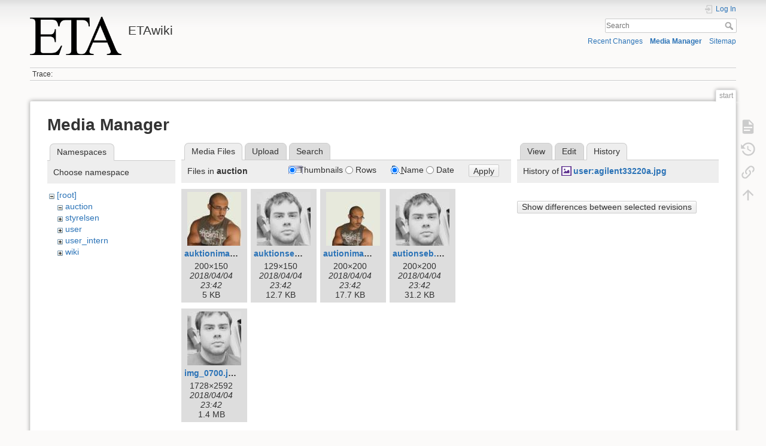

--- FILE ---
content_type: text/html; charset=utf-8
request_url: https://wiki.eta.chalmers.se/doku.php?id=start&ns=auction&tab_files=files&do=media&tab_details=history&image=user%3Aagilent33220a.jpg
body_size: 4352
content:
<!DOCTYPE html>
<html lang="en" dir="ltr" class="no-js">
<head>
    <meta charset="utf-8" />
    <title>start [ETAwiki]</title>
    <script>(function(H){H.className=H.className.replace(/\bno-js\b/,'js')})(document.documentElement)</script>
    <meta name="generator" content="DokuWiki"/>
<meta name="theme-color" content="#008800"/>
<meta name="robots" content="noindex,nofollow"/>
<link rel="search" type="application/opensearchdescription+xml" href="/lib/exe/opensearch.php" title="ETAwiki"/>
<link rel="start" href="/"/>
<link rel="contents" href="/doku.php?id=start&amp;do=index" title="Sitemap"/>
<link rel="manifest" href="/lib/exe/manifest.php"/>
<link rel="alternate" type="application/rss+xml" title="Recent Changes" href="/feed.php"/>
<link rel="alternate" type="application/rss+xml" title="Current namespace" href="/feed.php?mode=list&amp;ns="/>
<link rel="alternate" type="text/html" title="Plain HTML" href="/doku.php?do=export_xhtml&amp;id=start"/>
<link rel="alternate" type="text/plain" title="Wiki Markup" href="/doku.php?do=export_raw&amp;id=start"/>
<link rel="stylesheet" href="/lib/exe/css.php?t=dokuwiki&amp;tseed=d8e39d570538a0fc20d82554a18ca249"/>
<!--[if gte IE 9]><!-->
<script >/*<![CDATA[*/var NS='';var JSINFO = {"move_renameokay":false,"move_allowrename":false,"schemes":["http","https","telnet","gopher","wais","ftp","ed2k","irc","ldap"],"id":"start","namespace":"","ACT":"media","useHeadingNavigation":0,"useHeadingContent":0};
/*!]]>*/</script>
<script src="/lib/exe/jquery.php?tseed=f0349b609f9b91a485af8fd8ecd4aea4" defer="defer">/*<![CDATA[*/
/*!]]>*/</script>
<script src="/lib/exe/js.php?t=dokuwiki&amp;tseed=d8e39d570538a0fc20d82554a18ca249" defer="defer">/*<![CDATA[*/
/*!]]>*/</script>
<!--<![endif]-->
    <meta name="viewport" content="width=device-width,initial-scale=1" />
    <link rel="shortcut icon" href="/lib/tpl/dokuwiki/images/favicon.ico" />
<link rel="apple-touch-icon" href="/lib/tpl/dokuwiki/images/apple-touch-icon.png" />
    </head>

<body>
    <div id="dokuwiki__site"><div id="dokuwiki__top" class="site dokuwiki mode_media tpl_dokuwiki   home  ">

        
<!-- ********** HEADER ********** -->
<header id="dokuwiki__header"><div class="pad group">

    
    <div class="headings group">
        <ul class="a11y skip">
            <li><a href="#dokuwiki__content">skip to content</a></li>
        </ul>

        <h1 class="logo"><a href="/doku.php?id=start"  accesskey="h" title="Home [h]"><img src="/lib/exe/fetch.php?media=wiki:logo.png" width="486" height="203" alt="" /><span>ETAwiki</span></a></h1>
            </div>

    <div class="tools group">
        <!-- USER TOOLS -->
                    <div id="dokuwiki__usertools">
                <h3 class="a11y">User Tools</h3>
                <ul>
                    <li class="action login"><a href="/doku.php?id=start&amp;do=login&amp;sectok=" title="Log In" rel="nofollow"><span>Log In</span><svg xmlns="http://www.w3.org/2000/svg" width="24" height="24" viewBox="0 0 24 24"><path d="M10 17.25V14H3v-4h7V6.75L15.25 12 10 17.25M8 2h9a2 2 0 0 1 2 2v16a2 2 0 0 1-2 2H8a2 2 0 0 1-2-2v-4h2v4h9V4H8v4H6V4a2 2 0 0 1 2-2z"/></svg></a></li>                </ul>
            </div>
        
        <!-- SITE TOOLS -->
        <div id="dokuwiki__sitetools">
            <h3 class="a11y">Site Tools</h3>
            <form action="/doku.php?id=start" method="get" role="search" class="search doku_form" id="dw__search" accept-charset="utf-8"><input type="hidden" name="do" value="search" /><input type="hidden" name="id" value="start" /><div class="no"><input name="q" type="text" class="edit" title="[F]" accesskey="f" placeholder="Search" autocomplete="on" id="qsearch__in" value="" /><button value="1" type="submit" title="Search">Search</button><div id="qsearch__out" class="ajax_qsearch JSpopup"></div></div></form>            <div class="mobileTools">
                <form action="/doku.php" method="get" accept-charset="utf-8"><div class="no"><input type="hidden" name="id" value="start" /><select name="do" class="edit quickselect" title="Tools"><option value="">Tools</option><optgroup label="Page Tools"><option value="">Show page</option><option value="revisions">Old revisions</option><option value="backlink">Backlinks</option></optgroup><optgroup label="Site Tools"><option value="recent">Recent Changes</option><option value="media">Media Manager</option><option value="index">Sitemap</option></optgroup><optgroup label="User Tools"><option value="login">Log In</option></optgroup></select><button type="submit">&gt;</button></div></form>            </div>
            <ul>
                <li class="action recent"><a href="/doku.php?id=start&amp;do=recent" title="Recent Changes [r]" rel="nofollow" accesskey="r">Recent Changes</a></li><li class="action media"><a href="/doku.php?id=start&amp;do=media&amp;ns=" title="Media Manager" rel="nofollow">Media Manager</a></li><li class="action index"><a href="/doku.php?id=start&amp;do=index" title="Sitemap [x]" accesskey="x">Sitemap</a></li>            </ul>
        </div>

    </div>

    <!-- BREADCRUMBS -->
            <div class="breadcrumbs">
                                        <div class="trace"><span class="bchead">Trace:</span></div>
                    </div>
    
    <hr class="a11y" />
</div></header><!-- /header -->

        <div class="wrapper group">

            
            <!-- ********** CONTENT ********** -->
            <main id="dokuwiki__content"><div class="pad group">
                
                <div class="pageId"><span>start</span></div>

                <div class="page group">
                                                            <!-- wikipage start -->
                    <div id="mediamanager__page">
<h1>Media Manager</h1>
<div class="panel namespaces">
<h2>Namespaces</h2>
<div class="panelHeader">Choose namespace</div>
<div class="panelContent" id="media__tree">

<ul class="idx">
<li class="media level0 open"><img src="/lib/images/minus.gif" alt="−" /><div class="li"><a href="/doku.php?id=start&amp;ns=&amp;tab_files=files&amp;do=media&amp;tab_details=history&amp;image=user%3Aagilent33220a.jpg" class="idx_dir">[root]</a></div>
<ul class="idx">
<li class="media level1 open"><img src="/lib/images/minus.gif" alt="−" /><div class="li"><a href="/doku.php?id=start&amp;ns=auction&amp;tab_files=files&amp;do=media&amp;tab_details=history&amp;image=user%3Aagilent33220a.jpg" class="idx_dir">auction</a></div></li>
<li class="media level1 closed"><img src="/lib/images/plus.gif" alt="+" /><div class="li"><a href="/doku.php?id=start&amp;ns=styrelsen&amp;tab_files=files&amp;do=media&amp;tab_details=history&amp;image=user%3Aagilent33220a.jpg" class="idx_dir">styrelsen</a></div></li>
<li class="media level1 closed"><img src="/lib/images/plus.gif" alt="+" /><div class="li"><a href="/doku.php?id=start&amp;ns=user&amp;tab_files=files&amp;do=media&amp;tab_details=history&amp;image=user%3Aagilent33220a.jpg" class="idx_dir">user</a></div></li>
<li class="media level1 closed"><img src="/lib/images/plus.gif" alt="+" /><div class="li"><a href="/doku.php?id=start&amp;ns=user_intern&amp;tab_files=files&amp;do=media&amp;tab_details=history&amp;image=user%3Aagilent33220a.jpg" class="idx_dir">user_intern</a></div></li>
<li class="media level1 closed"><img src="/lib/images/plus.gif" alt="+" /><div class="li"><a href="/doku.php?id=start&amp;ns=wiki&amp;tab_files=files&amp;do=media&amp;tab_details=history&amp;image=user%3Aagilent33220a.jpg" class="idx_dir">wiki</a></div></li>
</ul></li>
</ul>
</div>
</div>
<div class="panel filelist">
<h2 class="a11y">Media Files</h2>
<ul class="tabs">
<li><strong>Media Files</strong></li>
<li><a href="/doku.php?id=start&amp;tab_files=upload&amp;do=media&amp;tab_details=history&amp;image=user%3Aagilent33220a.jpg&amp;ns=auction">Upload</a></li>
<li><a href="/doku.php?id=start&amp;tab_files=search&amp;do=media&amp;tab_details=history&amp;image=user%3Aagilent33220a.jpg&amp;ns=auction">Search</a></li>
</ul>
<div class="panelHeader">
<h3>Files in <strong>auction</strong></h3>
<form method="get" action="/doku.php?id=start" class="options doku_form" accept-charset="utf-8"><input type="hidden" name="sectok" value="" /><input type="hidden" name="do" value="media" /><input type="hidden" name="tab_files" value="files" /><input type="hidden" name="tab_details" value="history" /><input type="hidden" name="image" value="user:agilent33220a.jpg" /><input type="hidden" name="ns" value="auction" /><div class="no"><ul>
<li class="listType"><label for="listType__thumbs" class="thumbs">
<input name="list_dwmedia" type="radio" value="thumbs" id="listType__thumbs" class="thumbs" checked="checked" />
<span>Thumbnails</span>
</label><label for="listType__rows" class="rows">
<input name="list_dwmedia" type="radio" value="rows" id="listType__rows" class="rows" />
<span>Rows</span>
</label></li>
<li class="sortBy"><label for="sortBy__name" class="name">
<input name="sort_dwmedia" type="radio" value="name" id="sortBy__name" class="name" checked="checked" />
<span>Name</span>
</label><label for="sortBy__date" class="date">
<input name="sort_dwmedia" type="radio" value="date" id="sortBy__date" class="date" />
<span>Date</span>
</label></li>
<li><button value="1" type="submit">Apply</button></li>
</ul>
</div></form></div>
<div class="panelContent">
<ul class="thumbs"><li><dl title="auktioniman.jpg"><dt><a id="l_:auction:auktioniman.jpg" class="image thumb" href="/doku.php?id=start&amp;image=auction%3Aauktioniman.jpg&amp;ns=auction&amp;tab_details=view&amp;do=media&amp;tab_files=files"><img src="/lib/exe/fetch.php?w=90&amp;h=90&amp;tok=e72d99&amp;media=auction:auktioniman.jpg" alt="auktioniman.jpg" loading="lazy" width="90" height="90" /></a></dt><dd class="name"><a href="/doku.php?id=start&amp;image=auction%3Aauktioniman.jpg&amp;ns=auction&amp;tab_details=view&amp;do=media&amp;tab_files=files" id="h_:auction:auktioniman.jpg">auktioniman.jpg</a></dd><dd class="size">200&#215;150</dd><dd class="date">2018/04/04 23:42</dd><dd class="filesize">5 KB</dd></dl></li><li><dl title="auktionseb.jpg"><dt><a id="l_:auction:auktionseb.jpg" class="image thumb" href="/doku.php?id=start&amp;image=auction%3Aauktionseb.jpg&amp;ns=auction&amp;tab_details=view&amp;do=media&amp;tab_files=files"><img src="/lib/exe/fetch.php?w=90&amp;h=90&amp;tok=ccc882&amp;media=auction:auktionseb.jpg" alt="auktionseb.jpg" loading="lazy" width="90" height="90" /></a></dt><dd class="name"><a href="/doku.php?id=start&amp;image=auction%3Aauktionseb.jpg&amp;ns=auction&amp;tab_details=view&amp;do=media&amp;tab_files=files" id="h_:auction:auktionseb.jpg">auktionseb.jpg</a></dd><dd class="size">129&#215;150</dd><dd class="date">2018/04/04 23:42</dd><dd class="filesize">12.7 KB</dd></dl></li><li><dl title="autioniman.jpg"><dt><a id="l_:auction:autioniman.jpg" class="image thumb" href="/doku.php?id=start&amp;image=auction%3Aautioniman.jpg&amp;ns=auction&amp;tab_details=view&amp;do=media&amp;tab_files=files"><img src="/lib/exe/fetch.php?w=90&amp;h=90&amp;tok=ee63b2&amp;media=auction:autioniman.jpg" alt="autioniman.jpg" loading="lazy" width="90" height="90" /></a></dt><dd class="name"><a href="/doku.php?id=start&amp;image=auction%3Aautioniman.jpg&amp;ns=auction&amp;tab_details=view&amp;do=media&amp;tab_files=files" id="h_:auction:autioniman.jpg">autioniman.jpg</a></dd><dd class="size">200&#215;200</dd><dd class="date">2018/04/04 23:42</dd><dd class="filesize">17.7 KB</dd></dl></li><li><dl title="autionseb.jpg"><dt><a id="l_:auction:autionseb.jpg" class="image thumb" href="/doku.php?id=start&amp;image=auction%3Aautionseb.jpg&amp;ns=auction&amp;tab_details=view&amp;do=media&amp;tab_files=files"><img src="/lib/exe/fetch.php?w=90&amp;h=90&amp;tok=1cc792&amp;media=auction:autionseb.jpg" alt="autionseb.jpg" loading="lazy" width="90" height="90" /></a></dt><dd class="name"><a href="/doku.php?id=start&amp;image=auction%3Aautionseb.jpg&amp;ns=auction&amp;tab_details=view&amp;do=media&amp;tab_files=files" id="h_:auction:autionseb.jpg">autionseb.jpg</a></dd><dd class="size">200&#215;200</dd><dd class="date">2018/04/04 23:42</dd><dd class="filesize">31.2 KB</dd></dl></li><li><dl title="img_0700.jpg"><dt><a id="l_:auction:img_0700.jpg" class="image thumb" href="/doku.php?id=start&amp;image=auction%3Aimg_0700.jpg&amp;ns=auction&amp;tab_details=view&amp;do=media&amp;tab_files=files"><img src="/lib/exe/fetch.php?w=90&amp;h=90&amp;tok=cd17b5&amp;media=auction:img_0700.jpg" alt="img_0700.jpg" loading="lazy" width="90" height="90" /></a></dt><dd class="name"><a href="/doku.php?id=start&amp;image=auction%3Aimg_0700.jpg&amp;ns=auction&amp;tab_details=view&amp;do=media&amp;tab_files=files" id="h_:auction:img_0700.jpg">img_0700.jpg</a></dd><dd class="size">1728&#215;2592</dd><dd class="date">2018/04/04 23:42</dd><dd class="filesize">1.4 MB</dd></dl></li></ul>
</div>
</div>
<div class="panel file">
<h2 class="a11y">File</h2>
<ul class="tabs">
<li><a href="/doku.php?id=start&amp;tab_details=view&amp;do=media&amp;tab_files=files&amp;image=user%3Aagilent33220a.jpg&amp;ns=auction">View</a></li>
<li><a href="/doku.php?id=start&amp;tab_details=edit&amp;do=media&amp;tab_files=files&amp;image=user%3Aagilent33220a.jpg&amp;ns=auction">Edit</a></li>
<li><strong>History</strong></li>
</ul>
<div class="panelHeader"><h3>History of <strong><a href="/lib/exe/fetch.php?media=user:agilent33220a.jpg" class="select mediafile mf_jpg" title="View original file">user:agilent33220a.jpg</a></strong></h3></div>
<div class="panelContent">
<form id="page__revisions" action="/doku.php?id=start&amp;image=user%3Aagilent33220a.jpg&amp;do=media&amp;tab_files=files&amp;tab_details=history&amp;ns=auction" class="changes doku_form" method="post" accept-charset="utf-8"><input type="hidden" name="sectok" value="" /><input type="hidden" name="mediado" value="diff" /><div class="no"><ul ></ul><button name="do[diff]" value="1" type="submit">Show differences between selected revisions</button></div></form><div class="pagenav"></div></div>
</div>
</div>
                    <!-- wikipage stop -->
                                    </div>

                <div class="docInfo"><bdi>start.txt</bdi> · Last modified: 2026/01/10 15:10 by <bdi>sa6nya</bdi></div>

                
                <hr class="a11y" />
            </div></main><!-- /content -->

            <!-- PAGE ACTIONS -->
            <nav id="dokuwiki__pagetools" aria-labelledby="dokuwiki__pagetools__heading">
                <h3 class="a11y" id="dokuwiki__pagetools__heading">Page Tools</h3>
                <div class="tools">
                    <ul>
                        <li class="show"><a href="/doku.php?id=start&amp;do=" title="Show page [v]" rel="nofollow" accesskey="v"><span>Show page</span><svg xmlns="http://www.w3.org/2000/svg" width="24" height="24" viewBox="0 0 24 24"><path d="M13 9h5.5L13 3.5V9M6 2h8l6 6v12a2 2 0 0 1-2 2H6a2 2 0 0 1-2-2V4c0-1.11.89-2 2-2m9 16v-2H6v2h9m3-4v-2H6v2h12z"/></svg></a></li><li class="revs"><a href="/doku.php?id=start&amp;do=revisions" title="Old revisions [o]" rel="nofollow" accesskey="o"><span>Old revisions</span><svg xmlns="http://www.w3.org/2000/svg" width="24" height="24" viewBox="0 0 24 24"><path d="M11 7v5.11l4.71 2.79.79-1.28-4-2.37V7m0-5C8.97 2 5.91 3.92 4.27 6.77L2 4.5V11h6.5L5.75 8.25C6.96 5.73 9.5 4 12.5 4a7.5 7.5 0 0 1 7.5 7.5 7.5 7.5 0 0 1-7.5 7.5c-3.27 0-6.03-2.09-7.06-5h-2.1c1.1 4.03 4.77 7 9.16 7 5.24 0 9.5-4.25 9.5-9.5A9.5 9.5 0 0 0 12.5 2z"/></svg></a></li><li class="backlink"><a href="/doku.php?id=start&amp;do=backlink" title="Backlinks" rel="nofollow"><span>Backlinks</span><svg xmlns="http://www.w3.org/2000/svg" width="24" height="24" viewBox="0 0 24 24"><path d="M10.59 13.41c.41.39.41 1.03 0 1.42-.39.39-1.03.39-1.42 0a5.003 5.003 0 0 1 0-7.07l3.54-3.54a5.003 5.003 0 0 1 7.07 0 5.003 5.003 0 0 1 0 7.07l-1.49 1.49c.01-.82-.12-1.64-.4-2.42l.47-.48a2.982 2.982 0 0 0 0-4.24 2.982 2.982 0 0 0-4.24 0l-3.53 3.53a2.982 2.982 0 0 0 0 4.24m2.82-4.24c.39-.39 1.03-.39 1.42 0a5.003 5.003 0 0 1 0 7.07l-3.54 3.54a5.003 5.003 0 0 1-7.07 0 5.003 5.003 0 0 1 0-7.07l1.49-1.49c-.01.82.12 1.64.4 2.43l-.47.47a2.982 2.982 0 0 0 0 4.24 2.982 2.982 0 0 0 4.24 0l3.53-3.53a2.982 2.982 0 0 0 0-4.24.973.973 0 0 1 0-1.42z"/></svg></a></li><li class="top"><a href="#dokuwiki__top" title="Back to top [t]" rel="nofollow" accesskey="t"><span>Back to top</span><svg xmlns="http://www.w3.org/2000/svg" width="24" height="24" viewBox="0 0 24 24"><path d="M13 20h-2V8l-5.5 5.5-1.42-1.42L12 4.16l7.92 7.92-1.42 1.42L13 8v12z"/></svg></a></li>                    </ul>
                </div>
            </nav>
        </div><!-- /wrapper -->

        
<!-- ********** FOOTER ********** -->
<footer id="dokuwiki__footer"><div class="pad">
    <div class="license">Except where otherwise noted, content on this wiki is licensed under the following license: <bdi><a href="https://creativecommons.org/licenses/by-sa/4.0/deed.en" rel="license" class="urlextern">CC Attribution-Share Alike 4.0 International</a></bdi></div>
    <div class="buttons">
        <a href="https://creativecommons.org/licenses/by-sa/4.0/deed.en" rel="license"><img src="/lib/images/license/button/cc-by-sa.png" alt="CC Attribution-Share Alike 4.0 International" /></a>        <a href="https://www.dokuwiki.org/donate" title="Donate" ><img
            src="/lib/tpl/dokuwiki/images/button-donate.gif" width="80" height="15" alt="Donate" /></a>
        <a href="https://php.net" title="Powered by PHP" ><img
            src="/lib/tpl/dokuwiki/images/button-php.gif" width="80" height="15" alt="Powered by PHP" /></a>
        <a href="//validator.w3.org/check/referer" title="Valid HTML5" ><img
            src="/lib/tpl/dokuwiki/images/button-html5.png" width="80" height="15" alt="Valid HTML5" /></a>
        <a href="//jigsaw.w3.org/css-validator/check/referer?profile=css3" title="Valid CSS" ><img
            src="/lib/tpl/dokuwiki/images/button-css.png" width="80" height="15" alt="Valid CSS" /></a>
        <a href="https://dokuwiki.org/" title="Driven by DokuWiki" ><img
            src="/lib/tpl/dokuwiki/images/button-dw.png" width="80" height="15"
            alt="Driven by DokuWiki" /></a>
    </div>

    </div></footer><!-- /footer -->
    </div></div><!-- /site -->

    <div class="no"><img src="/lib/exe/taskrunner.php?id=start&amp;1768647749" width="2" height="1" alt="" /></div>
    <div id="screen__mode" class="no"></div></body>
</html>
